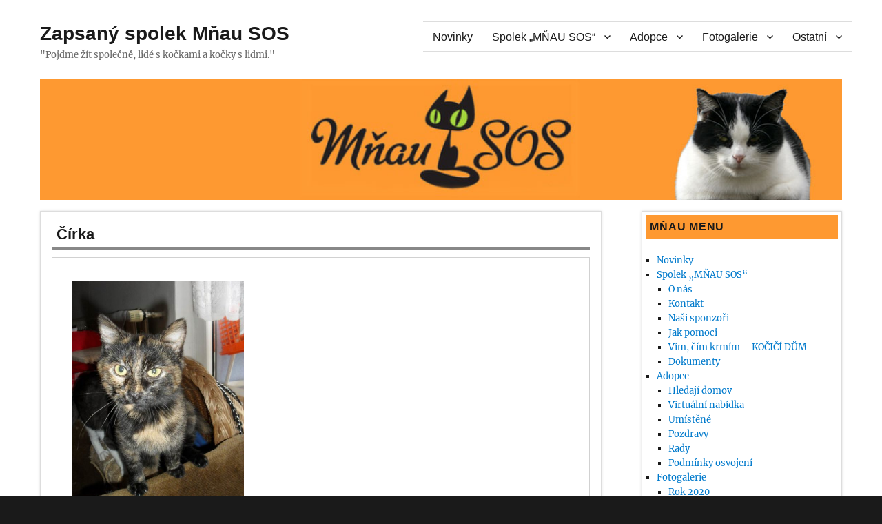

--- FILE ---
content_type: text/html; charset=UTF-8
request_url: https://mnausos.cz/page/16/
body_size: 13617
content:
<!DOCTYPE html>
<html lang="cs" class="no-js">
<head>
	<meta charset="UTF-8">
	<meta name="viewport" content="width=device-width, initial-scale=1.0">
	<link rel="profile" href="https://gmpg.org/xfn/11">
		<script>
(function(html){html.className = html.className.replace(/\bno-js\b/,'js')})(document.documentElement);
//# sourceURL=twentysixteen_javascript_detection
</script>
<title>Zapsaný spolek Mňau SOS &#8211; 16. stránka &#8211; &quot;Pojďme žít společně, lidé s kočkami a kočky s lidmi.&quot;</title>
<meta name='robots' content='max-image-preview:large' />
	<style>img:is([sizes="auto" i], [sizes^="auto," i]) { contain-intrinsic-size: 3000px 1500px }</style>
	<link rel="alternate" type="application/rss+xml" title="Zapsaný spolek Mňau SOS &raquo; RSS zdroj" href="https://mnausos.cz/feed/" />
<link rel="alternate" type="application/rss+xml" title="Zapsaný spolek Mňau SOS &raquo; RSS komentářů" href="https://mnausos.cz/comments/feed/" />
<script>
window._wpemojiSettings = {"baseUrl":"https:\/\/s.w.org\/images\/core\/emoji\/16.0.1\/72x72\/","ext":".png","svgUrl":"https:\/\/s.w.org\/images\/core\/emoji\/16.0.1\/svg\/","svgExt":".svg","source":{"concatemoji":"https:\/\/mnausos.cz\/wp-includes\/js\/wp-emoji-release.min.js?ver=6.8.3"}};
/*! This file is auto-generated */
!function(s,n){var o,i,e;function c(e){try{var t={supportTests:e,timestamp:(new Date).valueOf()};sessionStorage.setItem(o,JSON.stringify(t))}catch(e){}}function p(e,t,n){e.clearRect(0,0,e.canvas.width,e.canvas.height),e.fillText(t,0,0);var t=new Uint32Array(e.getImageData(0,0,e.canvas.width,e.canvas.height).data),a=(e.clearRect(0,0,e.canvas.width,e.canvas.height),e.fillText(n,0,0),new Uint32Array(e.getImageData(0,0,e.canvas.width,e.canvas.height).data));return t.every(function(e,t){return e===a[t]})}function u(e,t){e.clearRect(0,0,e.canvas.width,e.canvas.height),e.fillText(t,0,0);for(var n=e.getImageData(16,16,1,1),a=0;a<n.data.length;a++)if(0!==n.data[a])return!1;return!0}function f(e,t,n,a){switch(t){case"flag":return n(e,"\ud83c\udff3\ufe0f\u200d\u26a7\ufe0f","\ud83c\udff3\ufe0f\u200b\u26a7\ufe0f")?!1:!n(e,"\ud83c\udde8\ud83c\uddf6","\ud83c\udde8\u200b\ud83c\uddf6")&&!n(e,"\ud83c\udff4\udb40\udc67\udb40\udc62\udb40\udc65\udb40\udc6e\udb40\udc67\udb40\udc7f","\ud83c\udff4\u200b\udb40\udc67\u200b\udb40\udc62\u200b\udb40\udc65\u200b\udb40\udc6e\u200b\udb40\udc67\u200b\udb40\udc7f");case"emoji":return!a(e,"\ud83e\udedf")}return!1}function g(e,t,n,a){var r="undefined"!=typeof WorkerGlobalScope&&self instanceof WorkerGlobalScope?new OffscreenCanvas(300,150):s.createElement("canvas"),o=r.getContext("2d",{willReadFrequently:!0}),i=(o.textBaseline="top",o.font="600 32px Arial",{});return e.forEach(function(e){i[e]=t(o,e,n,a)}),i}function t(e){var t=s.createElement("script");t.src=e,t.defer=!0,s.head.appendChild(t)}"undefined"!=typeof Promise&&(o="wpEmojiSettingsSupports",i=["flag","emoji"],n.supports={everything:!0,everythingExceptFlag:!0},e=new Promise(function(e){s.addEventListener("DOMContentLoaded",e,{once:!0})}),new Promise(function(t){var n=function(){try{var e=JSON.parse(sessionStorage.getItem(o));if("object"==typeof e&&"number"==typeof e.timestamp&&(new Date).valueOf()<e.timestamp+604800&&"object"==typeof e.supportTests)return e.supportTests}catch(e){}return null}();if(!n){if("undefined"!=typeof Worker&&"undefined"!=typeof OffscreenCanvas&&"undefined"!=typeof URL&&URL.createObjectURL&&"undefined"!=typeof Blob)try{var e="postMessage("+g.toString()+"("+[JSON.stringify(i),f.toString(),p.toString(),u.toString()].join(",")+"));",a=new Blob([e],{type:"text/javascript"}),r=new Worker(URL.createObjectURL(a),{name:"wpTestEmojiSupports"});return void(r.onmessage=function(e){c(n=e.data),r.terminate(),t(n)})}catch(e){}c(n=g(i,f,p,u))}t(n)}).then(function(e){for(var t in e)n.supports[t]=e[t],n.supports.everything=n.supports.everything&&n.supports[t],"flag"!==t&&(n.supports.everythingExceptFlag=n.supports.everythingExceptFlag&&n.supports[t]);n.supports.everythingExceptFlag=n.supports.everythingExceptFlag&&!n.supports.flag,n.DOMReady=!1,n.readyCallback=function(){n.DOMReady=!0}}).then(function(){return e}).then(function(){var e;n.supports.everything||(n.readyCallback(),(e=n.source||{}).concatemoji?t(e.concatemoji):e.wpemoji&&e.twemoji&&(t(e.twemoji),t(e.wpemoji)))}))}((window,document),window._wpemojiSettings);
</script>
<style id='wp-emoji-styles-inline-css'>

	img.wp-smiley, img.emoji {
		display: inline !important;
		border: none !important;
		box-shadow: none !important;
		height: 1em !important;
		width: 1em !important;
		margin: 0 0.07em !important;
		vertical-align: -0.1em !important;
		background: none !important;
		padding: 0 !important;
	}
</style>
<link rel='stylesheet' id='wp-block-library-css' href='https://mnausos.cz/wp-includes/css/dist/block-library/style.min.css?ver=6.8.3' media='all' />
<style id='wp-block-library-theme-inline-css'>
.wp-block-audio :where(figcaption){color:#555;font-size:13px;text-align:center}.is-dark-theme .wp-block-audio :where(figcaption){color:#ffffffa6}.wp-block-audio{margin:0 0 1em}.wp-block-code{border:1px solid #ccc;border-radius:4px;font-family:Menlo,Consolas,monaco,monospace;padding:.8em 1em}.wp-block-embed :where(figcaption){color:#555;font-size:13px;text-align:center}.is-dark-theme .wp-block-embed :where(figcaption){color:#ffffffa6}.wp-block-embed{margin:0 0 1em}.blocks-gallery-caption{color:#555;font-size:13px;text-align:center}.is-dark-theme .blocks-gallery-caption{color:#ffffffa6}:root :where(.wp-block-image figcaption){color:#555;font-size:13px;text-align:center}.is-dark-theme :root :where(.wp-block-image figcaption){color:#ffffffa6}.wp-block-image{margin:0 0 1em}.wp-block-pullquote{border-bottom:4px solid;border-top:4px solid;color:currentColor;margin-bottom:1.75em}.wp-block-pullquote cite,.wp-block-pullquote footer,.wp-block-pullquote__citation{color:currentColor;font-size:.8125em;font-style:normal;text-transform:uppercase}.wp-block-quote{border-left:.25em solid;margin:0 0 1.75em;padding-left:1em}.wp-block-quote cite,.wp-block-quote footer{color:currentColor;font-size:.8125em;font-style:normal;position:relative}.wp-block-quote:where(.has-text-align-right){border-left:none;border-right:.25em solid;padding-left:0;padding-right:1em}.wp-block-quote:where(.has-text-align-center){border:none;padding-left:0}.wp-block-quote.is-large,.wp-block-quote.is-style-large,.wp-block-quote:where(.is-style-plain){border:none}.wp-block-search .wp-block-search__label{font-weight:700}.wp-block-search__button{border:1px solid #ccc;padding:.375em .625em}:where(.wp-block-group.has-background){padding:1.25em 2.375em}.wp-block-separator.has-css-opacity{opacity:.4}.wp-block-separator{border:none;border-bottom:2px solid;margin-left:auto;margin-right:auto}.wp-block-separator.has-alpha-channel-opacity{opacity:1}.wp-block-separator:not(.is-style-wide):not(.is-style-dots){width:100px}.wp-block-separator.has-background:not(.is-style-dots){border-bottom:none;height:1px}.wp-block-separator.has-background:not(.is-style-wide):not(.is-style-dots){height:2px}.wp-block-table{margin:0 0 1em}.wp-block-table td,.wp-block-table th{word-break:normal}.wp-block-table :where(figcaption){color:#555;font-size:13px;text-align:center}.is-dark-theme .wp-block-table :where(figcaption){color:#ffffffa6}.wp-block-video :where(figcaption){color:#555;font-size:13px;text-align:center}.is-dark-theme .wp-block-video :where(figcaption){color:#ffffffa6}.wp-block-video{margin:0 0 1em}:root :where(.wp-block-template-part.has-background){margin-bottom:0;margin-top:0;padding:1.25em 2.375em}
</style>
<style id='classic-theme-styles-inline-css'>
/*! This file is auto-generated */
.wp-block-button__link{color:#fff;background-color:#32373c;border-radius:9999px;box-shadow:none;text-decoration:none;padding:calc(.667em + 2px) calc(1.333em + 2px);font-size:1.125em}.wp-block-file__button{background:#32373c;color:#fff;text-decoration:none}
</style>
<style id='global-styles-inline-css'>
:root{--wp--preset--aspect-ratio--square: 1;--wp--preset--aspect-ratio--4-3: 4/3;--wp--preset--aspect-ratio--3-4: 3/4;--wp--preset--aspect-ratio--3-2: 3/2;--wp--preset--aspect-ratio--2-3: 2/3;--wp--preset--aspect-ratio--16-9: 16/9;--wp--preset--aspect-ratio--9-16: 9/16;--wp--preset--color--black: #000000;--wp--preset--color--cyan-bluish-gray: #abb8c3;--wp--preset--color--white: #fff;--wp--preset--color--pale-pink: #f78da7;--wp--preset--color--vivid-red: #cf2e2e;--wp--preset--color--luminous-vivid-orange: #ff6900;--wp--preset--color--luminous-vivid-amber: #fcb900;--wp--preset--color--light-green-cyan: #7bdcb5;--wp--preset--color--vivid-green-cyan: #00d084;--wp--preset--color--pale-cyan-blue: #8ed1fc;--wp--preset--color--vivid-cyan-blue: #0693e3;--wp--preset--color--vivid-purple: #9b51e0;--wp--preset--color--dark-gray: #1a1a1a;--wp--preset--color--medium-gray: #686868;--wp--preset--color--light-gray: #e5e5e5;--wp--preset--color--blue-gray: #4d545c;--wp--preset--color--bright-blue: #007acc;--wp--preset--color--light-blue: #9adffd;--wp--preset--color--dark-brown: #402b30;--wp--preset--color--medium-brown: #774e24;--wp--preset--color--dark-red: #640c1f;--wp--preset--color--bright-red: #ff675f;--wp--preset--color--yellow: #ffef8e;--wp--preset--gradient--vivid-cyan-blue-to-vivid-purple: linear-gradient(135deg,rgba(6,147,227,1) 0%,rgb(155,81,224) 100%);--wp--preset--gradient--light-green-cyan-to-vivid-green-cyan: linear-gradient(135deg,rgb(122,220,180) 0%,rgb(0,208,130) 100%);--wp--preset--gradient--luminous-vivid-amber-to-luminous-vivid-orange: linear-gradient(135deg,rgba(252,185,0,1) 0%,rgba(255,105,0,1) 100%);--wp--preset--gradient--luminous-vivid-orange-to-vivid-red: linear-gradient(135deg,rgba(255,105,0,1) 0%,rgb(207,46,46) 100%);--wp--preset--gradient--very-light-gray-to-cyan-bluish-gray: linear-gradient(135deg,rgb(238,238,238) 0%,rgb(169,184,195) 100%);--wp--preset--gradient--cool-to-warm-spectrum: linear-gradient(135deg,rgb(74,234,220) 0%,rgb(151,120,209) 20%,rgb(207,42,186) 40%,rgb(238,44,130) 60%,rgb(251,105,98) 80%,rgb(254,248,76) 100%);--wp--preset--gradient--blush-light-purple: linear-gradient(135deg,rgb(255,206,236) 0%,rgb(152,150,240) 100%);--wp--preset--gradient--blush-bordeaux: linear-gradient(135deg,rgb(254,205,165) 0%,rgb(254,45,45) 50%,rgb(107,0,62) 100%);--wp--preset--gradient--luminous-dusk: linear-gradient(135deg,rgb(255,203,112) 0%,rgb(199,81,192) 50%,rgb(65,88,208) 100%);--wp--preset--gradient--pale-ocean: linear-gradient(135deg,rgb(255,245,203) 0%,rgb(182,227,212) 50%,rgb(51,167,181) 100%);--wp--preset--gradient--electric-grass: linear-gradient(135deg,rgb(202,248,128) 0%,rgb(113,206,126) 100%);--wp--preset--gradient--midnight: linear-gradient(135deg,rgb(2,3,129) 0%,rgb(40,116,252) 100%);--wp--preset--font-size--small: 13px;--wp--preset--font-size--medium: 20px;--wp--preset--font-size--large: 36px;--wp--preset--font-size--x-large: 42px;--wp--preset--spacing--20: 0.44rem;--wp--preset--spacing--30: 0.67rem;--wp--preset--spacing--40: 1rem;--wp--preset--spacing--50: 1.5rem;--wp--preset--spacing--60: 2.25rem;--wp--preset--spacing--70: 3.38rem;--wp--preset--spacing--80: 5.06rem;--wp--preset--shadow--natural: 6px 6px 9px rgba(0, 0, 0, 0.2);--wp--preset--shadow--deep: 12px 12px 50px rgba(0, 0, 0, 0.4);--wp--preset--shadow--sharp: 6px 6px 0px rgba(0, 0, 0, 0.2);--wp--preset--shadow--outlined: 6px 6px 0px -3px rgba(255, 255, 255, 1), 6px 6px rgba(0, 0, 0, 1);--wp--preset--shadow--crisp: 6px 6px 0px rgba(0, 0, 0, 1);}:where(.is-layout-flex){gap: 0.5em;}:where(.is-layout-grid){gap: 0.5em;}body .is-layout-flex{display: flex;}.is-layout-flex{flex-wrap: wrap;align-items: center;}.is-layout-flex > :is(*, div){margin: 0;}body .is-layout-grid{display: grid;}.is-layout-grid > :is(*, div){margin: 0;}:where(.wp-block-columns.is-layout-flex){gap: 2em;}:where(.wp-block-columns.is-layout-grid){gap: 2em;}:where(.wp-block-post-template.is-layout-flex){gap: 1.25em;}:where(.wp-block-post-template.is-layout-grid){gap: 1.25em;}.has-black-color{color: var(--wp--preset--color--black) !important;}.has-cyan-bluish-gray-color{color: var(--wp--preset--color--cyan-bluish-gray) !important;}.has-white-color{color: var(--wp--preset--color--white) !important;}.has-pale-pink-color{color: var(--wp--preset--color--pale-pink) !important;}.has-vivid-red-color{color: var(--wp--preset--color--vivid-red) !important;}.has-luminous-vivid-orange-color{color: var(--wp--preset--color--luminous-vivid-orange) !important;}.has-luminous-vivid-amber-color{color: var(--wp--preset--color--luminous-vivid-amber) !important;}.has-light-green-cyan-color{color: var(--wp--preset--color--light-green-cyan) !important;}.has-vivid-green-cyan-color{color: var(--wp--preset--color--vivid-green-cyan) !important;}.has-pale-cyan-blue-color{color: var(--wp--preset--color--pale-cyan-blue) !important;}.has-vivid-cyan-blue-color{color: var(--wp--preset--color--vivid-cyan-blue) !important;}.has-vivid-purple-color{color: var(--wp--preset--color--vivid-purple) !important;}.has-black-background-color{background-color: var(--wp--preset--color--black) !important;}.has-cyan-bluish-gray-background-color{background-color: var(--wp--preset--color--cyan-bluish-gray) !important;}.has-white-background-color{background-color: var(--wp--preset--color--white) !important;}.has-pale-pink-background-color{background-color: var(--wp--preset--color--pale-pink) !important;}.has-vivid-red-background-color{background-color: var(--wp--preset--color--vivid-red) !important;}.has-luminous-vivid-orange-background-color{background-color: var(--wp--preset--color--luminous-vivid-orange) !important;}.has-luminous-vivid-amber-background-color{background-color: var(--wp--preset--color--luminous-vivid-amber) !important;}.has-light-green-cyan-background-color{background-color: var(--wp--preset--color--light-green-cyan) !important;}.has-vivid-green-cyan-background-color{background-color: var(--wp--preset--color--vivid-green-cyan) !important;}.has-pale-cyan-blue-background-color{background-color: var(--wp--preset--color--pale-cyan-blue) !important;}.has-vivid-cyan-blue-background-color{background-color: var(--wp--preset--color--vivid-cyan-blue) !important;}.has-vivid-purple-background-color{background-color: var(--wp--preset--color--vivid-purple) !important;}.has-black-border-color{border-color: var(--wp--preset--color--black) !important;}.has-cyan-bluish-gray-border-color{border-color: var(--wp--preset--color--cyan-bluish-gray) !important;}.has-white-border-color{border-color: var(--wp--preset--color--white) !important;}.has-pale-pink-border-color{border-color: var(--wp--preset--color--pale-pink) !important;}.has-vivid-red-border-color{border-color: var(--wp--preset--color--vivid-red) !important;}.has-luminous-vivid-orange-border-color{border-color: var(--wp--preset--color--luminous-vivid-orange) !important;}.has-luminous-vivid-amber-border-color{border-color: var(--wp--preset--color--luminous-vivid-amber) !important;}.has-light-green-cyan-border-color{border-color: var(--wp--preset--color--light-green-cyan) !important;}.has-vivid-green-cyan-border-color{border-color: var(--wp--preset--color--vivid-green-cyan) !important;}.has-pale-cyan-blue-border-color{border-color: var(--wp--preset--color--pale-cyan-blue) !important;}.has-vivid-cyan-blue-border-color{border-color: var(--wp--preset--color--vivid-cyan-blue) !important;}.has-vivid-purple-border-color{border-color: var(--wp--preset--color--vivid-purple) !important;}.has-vivid-cyan-blue-to-vivid-purple-gradient-background{background: var(--wp--preset--gradient--vivid-cyan-blue-to-vivid-purple) !important;}.has-light-green-cyan-to-vivid-green-cyan-gradient-background{background: var(--wp--preset--gradient--light-green-cyan-to-vivid-green-cyan) !important;}.has-luminous-vivid-amber-to-luminous-vivid-orange-gradient-background{background: var(--wp--preset--gradient--luminous-vivid-amber-to-luminous-vivid-orange) !important;}.has-luminous-vivid-orange-to-vivid-red-gradient-background{background: var(--wp--preset--gradient--luminous-vivid-orange-to-vivid-red) !important;}.has-very-light-gray-to-cyan-bluish-gray-gradient-background{background: var(--wp--preset--gradient--very-light-gray-to-cyan-bluish-gray) !important;}.has-cool-to-warm-spectrum-gradient-background{background: var(--wp--preset--gradient--cool-to-warm-spectrum) !important;}.has-blush-light-purple-gradient-background{background: var(--wp--preset--gradient--blush-light-purple) !important;}.has-blush-bordeaux-gradient-background{background: var(--wp--preset--gradient--blush-bordeaux) !important;}.has-luminous-dusk-gradient-background{background: var(--wp--preset--gradient--luminous-dusk) !important;}.has-pale-ocean-gradient-background{background: var(--wp--preset--gradient--pale-ocean) !important;}.has-electric-grass-gradient-background{background: var(--wp--preset--gradient--electric-grass) !important;}.has-midnight-gradient-background{background: var(--wp--preset--gradient--midnight) !important;}.has-small-font-size{font-size: var(--wp--preset--font-size--small) !important;}.has-medium-font-size{font-size: var(--wp--preset--font-size--medium) !important;}.has-large-font-size{font-size: var(--wp--preset--font-size--large) !important;}.has-x-large-font-size{font-size: var(--wp--preset--font-size--x-large) !important;}
:where(.wp-block-post-template.is-layout-flex){gap: 1.25em;}:where(.wp-block-post-template.is-layout-grid){gap: 1.25em;}
:where(.wp-block-columns.is-layout-flex){gap: 2em;}:where(.wp-block-columns.is-layout-grid){gap: 2em;}
:root :where(.wp-block-pullquote){font-size: 1.5em;line-height: 1.6;}
</style>
<link rel='stylesheet' id='responsive-lightbox-prettyphoto-css' href='https://mnausos.cz/wp-content/plugins/responsive-lightbox/assets/prettyphoto/prettyPhoto.min.css?ver=3.1.6' media='all' />
<link rel='stylesheet' id='twentysixteen-fonts-css' href='https://mnausos.cz/wp-content/themes/twentysixteen/fonts/merriweather-plus-inconsolata.css?ver=20230328' media='all' />
<link rel='stylesheet' id='genericons-css' href='https://mnausos.cz/wp-content/themes/twentysixteen/genericons/genericons.css?ver=20251101' media='all' />
<link rel='stylesheet' id='twentysixteen-style-css' href='https://mnausos.cz/wp-content/themes/twentysixteen/style.css?ver=20251202' media='all' />
<link rel='stylesheet' id='twentysixteen-block-style-css' href='https://mnausos.cz/wp-content/themes/twentysixteen/css/blocks.css?ver=20240817' media='all' />
<script src="https://mnausos.cz/wp-includes/js/jquery/jquery.min.js?ver=3.7.1" id="jquery-core-js"></script>
<script src="https://mnausos.cz/wp-includes/js/jquery/jquery-migrate.min.js?ver=3.4.1" id="jquery-migrate-js"></script>
<script src="https://mnausos.cz/wp-content/plugins/responsive-lightbox/assets/prettyphoto/jquery.prettyPhoto.min.js?ver=3.1.6" id="responsive-lightbox-prettyphoto-js"></script>
<script src="https://mnausos.cz/wp-includes/js/underscore.min.js?ver=1.13.7" id="underscore-js"></script>
<script src="https://mnausos.cz/wp-content/plugins/responsive-lightbox/assets/infinitescroll/infinite-scroll.pkgd.min.js?ver=4.0.1" id="responsive-lightbox-infinite-scroll-js"></script>
<script id="responsive-lightbox-js-before">
var rlArgs = {"script":"prettyphoto","selector":"lightbox","customEvents":"","activeGalleries":true,"animationSpeed":"normal","slideshow":true,"slideshowDelay":5000,"slideshowAutoplay":false,"opacity":"0.75","showTitle":true,"allowResize":true,"allowExpand":true,"width":1080,"height":720,"separator":"\/","theme":"pp_default","horizontalPadding":20,"hideFlash":false,"wmode":"opaque","videoAutoplay":false,"modal":false,"deeplinking":false,"overlayGallery":true,"keyboardShortcuts":true,"social":false,"woocommerce_gallery":false,"ajaxurl":"https:\/\/mnausos.cz\/wp-admin\/admin-ajax.php","nonce":"4b1d301212","preview":false,"postId":326,"scriptExtension":false};
</script>
<script src="https://mnausos.cz/wp-content/plugins/responsive-lightbox/js/front.js?ver=2.5.4" id="responsive-lightbox-js"></script>
<script id="twentysixteen-script-js-extra">
var screenReaderText = {"expand":"Zobrazit pod\u0159azen\u00e9 polo\u017eky","collapse":"Skr\u00fdt pod\u0159azen\u00e9 polo\u017eky"};
</script>
<script src="https://mnausos.cz/wp-content/themes/twentysixteen/js/functions.js?ver=20230629" id="twentysixteen-script-js" defer data-wp-strategy="defer"></script>
<link rel="https://api.w.org/" href="https://mnausos.cz/wp-json/" /><link rel="EditURI" type="application/rsd+xml" title="RSD" href="https://mnausos.cz/xmlrpc.php?rsd" />
<meta name="generator" content="WordPress 6.8.3" />
<!-- Analytics by WP Statistics - https://wp-statistics.com -->
		<style id="wp-custom-css">
			/*
Zde můžete přidat své vlastní CSS.

Pro více informací klikněte výše
na ikonu nápovědy.
*/

body:before,
body:after 
{
  height: 0px !important;
}

blockquote 
{
margin-bottom: 0.5em;
padding-left: 1.4736842105em;
padding-right: 0.4em;
border-left: none;
border-right: 3px dashed #eee;
}

.site 
{
margin: 0;
background-color: #eee;
}

.site-inner 
{
background-color: #fff;
}

.site-header 
{
padding-top: 0.2em;
padding-bottom: 0.2em;
}

.site-content article 
{ 
margin-bottom: 0.4em;
}

.header-image 
{
margin-top: 0;
margin-bottom: 0.8em;
}

.main-navigation 
{
border-bottom: 1px solid #ddd;
border-top: 1px solid #ddd;
}

.type-post, .type-page, .type-attachment  
{
margin: 0 0 1em 0;
padding: 1em 1em 1em 1em;
box-shadow: 0 0 4px #ddd;
border: 1px solid #ddd;
background: #fff;
}

.type-page ul
{
list-style: square inside;
}

.page-header 
{
background: #fff;
padding: 0.4em;
margin-bottom: 0.8em; 
box-shadow: 0 0 4px #ddd;
border: 1px solid #ddd;
}

.page-title, .entry-title 
{
font-family: Montserrat, "Helvetica Neue", sans-serif;
font-size: 28px;
font-size: 1.50rem;
font-weight: 700;
line-height: 1.0em;
-ms-word-wrap: break-word;
word-wrap: break-word;
padding: .3em;
border-bottom: 4px solid #888;
}

.page-title 
{
font-size: 2.0em;
border: 0;
background-color: #eee;
}

.entry-title 
{
margin-bottom: 0.5em;
}

body:not(.search-results) article:not(.type-page) .entry-footer 
{
float: none;
width: auto;
-ms-word-wrap: break-word;
padding: 0.3em 0 0.3em;
background-color: #ddd;
}

body:not(.search-results) article:not(.type-page) .entry-content 
{
float: none;
width: auto;
margin-bottom: 0.5em;
}

.entry-title 
{
font-size: 1.4em;
}

.widget 
{
margin-bottom: 1.0em;
box-shadow: 0 0 4px #ddd;
border: 1px solid #ddd;
padding: 0.4em;
background: #fff;
-ms-word-wrap: break-word;
word-wrap: break-word;
}

.widget ul
{
list-style: square;
}

.widget-title 
{
font-family: Montserrat, "Helvetica Neue", sans-serif;
font-size: 16px;
font-size: 1rem;
padding: 0.4em;
letter-spacing: 0.046875em;
line-height: 1.3125;
margin: 0;
text-transform: uppercase;
background-color: #fe9931;
}

.widget_recent_entries
{
padding-bottom: 1em;
}

.widget_countperday_widget
{
padding-bottom: 1em;
}

.single .byline,
.full-size-link,
body:not(.search-results).group-blog .byline,
body:not(.search-results) .entry-format,
body:not(.search-results) .cat-links,
body:not(.search-results) .tags-links,
body:not(.search-results) article:not(.sticky) .posted-on,
body:not(.search-results) article:not(.type-page) .comments-link,
body:not(.search-results) article:not(.type-page) .entry-footer .edit-link 
{
display: inline-block;
margin-right: 0.4em;
margin-bottom: 0;
margin-left: 0.4em;
text-decoration: underline;
}

body:not(.search-results) article:not(.type-page) .entry-footer .avatar 
{
display: none;
height: auto;
margin: 0 0 0;
width: 49px;
}

body:not(.search-results) article:not(.type-page) .entry-footer > span:not(:first-child):before 
{
display: none;
}

.img_as_paper_1
{
box-shadow: 4px 4px 8px #aaa; 
border: 1px solid #aaa;
}

.transparent_table
{
border: none; 
margin-bottom: 0;
}

.transparent_table td
{
border: none;
}

.address_table
{
width: 560px;
box-shadow: 4px 4px 8px #aaa; 
border: 1px solid #aaa;
margin-left: auto;
margin-right: auto;
margin-bottom: 0.5em;
}
.address_table__caption_row
{
text-align: center;
background: #ddd;
}
.address_table__odd_row
{
background: #fff;
}
.address_table__even_row
{
background: #eee;
}
.address_table td
{
margin: 0px;
padding: 0 2px 0 2px;
}

.cat_placing
{
font-size: 1.2em;
font-weight: bold;
text-decoration: underline;
}		</style>
		</head>

<body class="home blog paged wp-embed-responsive paged-16 wp-theme-twentysixteen hfeed">
<div id="page" class="site">
	<div class="site-inner">
		<a class="skip-link screen-reader-text" href="#content">
			Přejít k obsahu webu		</a>

		<header id="masthead" class="site-header">
			<div class="site-header-main">
				<div class="site-branding">
											<h1 class="site-title"><a href="https://mnausos.cz/" rel="home" >Zapsaný spolek Mňau SOS</a></h1>
											<p class="site-description">&quot;Pojďme žít společně, lidé s kočkami a kočky s lidmi.&quot;</p>
									</div><!-- .site-branding -->

									<button id="menu-toggle" class="menu-toggle">Menu</button>

					<div id="site-header-menu" class="site-header-menu">
													<nav id="site-navigation" class="main-navigation" aria-label="Hlavní menu">
								<div class="menu-hlavni-menu-container"><ul id="menu-hlavni-menu" class="primary-menu"><li id="menu-item-984" class="menu-item menu-item-type-taxonomy menu-item-object-category menu-item-984"><a href="https://mnausos.cz/category/novinky/">Novinky</a></li>
<li id="menu-item-1014" class="menu-item menu-item-type-custom menu-item-object-custom menu-item-has-children menu-item-1014"><a href="http://mnausos.cz/vitejte/">Spolek „MŇAU SOS“</a>
<ul class="sub-menu">
	<li id="menu-item-989" class="menu-item menu-item-type-post_type menu-item-object-page menu-item-989"><a href="https://mnausos.cz/vitejte/">O nás</a></li>
	<li id="menu-item-923" class="menu-item menu-item-type-post_type menu-item-object-page menu-item-923"><a href="https://mnausos.cz/kontakt/">Kontakt</a></li>
	<li id="menu-item-1493" class="menu-item menu-item-type-post_type menu-item-object-page menu-item-1493"><a href="https://mnausos.cz/nasi-sponzori/">Naši sponzoři</a></li>
	<li id="menu-item-2279" class="menu-item menu-item-type-post_type menu-item-object-page menu-item-2279"><a href="https://mnausos.cz/jak-pomoci/">Jak pomoci</a></li>
	<li id="menu-item-2226" class="menu-item menu-item-type-custom menu-item-object-custom menu-item-2226"><a href="http://mnausos.cz/vim_cim_krmim-kocici_dum">Vím, čím krmím &#8211; KOČIČÍ DŮM</a></li>
	<li id="menu-item-2192" class="menu-item menu-item-type-taxonomy menu-item-object-category menu-item-2192"><a href="https://mnausos.cz/category/dokumenty/">Dokumenty</a></li>
</ul>
</li>
<li id="menu-item-990" class="menu-item menu-item-type-custom menu-item-object-custom menu-item-has-children menu-item-990"><a href="http://mnausos.cz/category/hledaji-domov/">Adopce</a>
<ul class="sub-menu">
	<li id="menu-item-991" class="menu-item menu-item-type-taxonomy menu-item-object-category menu-item-991"><a href="https://mnausos.cz/category/hledaji-domov/">Hledají domov</a></li>
	<li id="menu-item-992" class="menu-item menu-item-type-taxonomy menu-item-object-category menu-item-992"><a href="https://mnausos.cz/category/virtualni-nabidka/">Virtuální nabídka</a></li>
	<li id="menu-item-993" class="menu-item menu-item-type-taxonomy menu-item-object-category menu-item-993"><a href="https://mnausos.cz/category/umistene/">Umístěné</a></li>
	<li id="menu-item-1025" class="menu-item menu-item-type-taxonomy menu-item-object-category menu-item-1025"><a href="https://mnausos.cz/category/pozdravy/">Pozdravy</a></li>
	<li id="menu-item-1283" class="menu-item menu-item-type-taxonomy menu-item-object-category menu-item-1283"><a href="https://mnausos.cz/category/rady/">Rady</a></li>
	<li id="menu-item-2306" class="menu-item menu-item-type-post_type menu-item-object-page menu-item-2306"><a href="https://mnausos.cz/podminky-osvojeni/">Podmínky osvojení</a></li>
</ul>
</li>
<li id="menu-item-979" class="menu-item menu-item-type-custom menu-item-object-custom menu-item-has-children menu-item-979"><a href="http://mnausos.cz/fotogalerie/rok-2018/">Fotogalerie</a>
<ul class="sub-menu">
	<li id="menu-item-3420" class="menu-item menu-item-type-post_type menu-item-object-page menu-item-3420"><a href="https://mnausos.cz/fotogalerie/rok-2019/">Rok 2019</a></li>
	<li id="menu-item-922" class="menu-item menu-item-type-post_type menu-item-object-page menu-item-922"><a href="https://mnausos.cz/fotogalerie/rok-2018/">Rok 2018</a></li>
	<li id="menu-item-921" class="menu-item menu-item-type-post_type menu-item-object-page menu-item-921"><a href="https://mnausos.cz/fotogalerie/archiv/">Archiv</a></li>
</ul>
</li>
<li id="menu-item-1018" class="menu-item menu-item-type-custom menu-item-object-custom menu-item-has-children menu-item-1018"><a href="http://mnausos.cz/eva-brown-malovani-obrazu/">Ostatní</a>
<ul class="sub-menu">
	<li id="menu-item-1474" class="menu-item menu-item-type-taxonomy menu-item-object-category menu-item-1474"><a href="https://mnausos.cz/category/kocici-vypraveni/">Kočičí vyprávění</a></li>
	<li id="menu-item-1555" class="menu-item menu-item-type-post_type menu-item-object-page menu-item-1555"><a href="https://mnausos.cz/zajimave-odkazy/">Zajímavé odkazy</a></li>
	<li id="menu-item-1879" class="menu-item menu-item-type-post_type menu-item-object-page menu-item-1879"><a href="https://mnausos.cz/eva-kaskova-malovani-obrazu/">Eva Brown – malování obrazů</a></li>
</ul>
</li>
</ul></div>							</nav><!-- .main-navigation -->
						
													<nav id="social-navigation" class="social-navigation" aria-label="Menu pro sociální sítě">
								<div class="menu-socialni-site-container"><ul id="menu-socialni-site" class="social-links-menu"><li id="menu-item-3129" class="menu-item menu-item-type-custom menu-item-object-custom menu-item-3129"><a href="https://www.facebook.com/MnauSOSChocen"><span class="screen-reader-text">facebook</span></a></li>
</ul></div>							</nav><!-- .social-navigation -->
											</div><!-- .site-header-menu -->
							</div><!-- .site-header-main -->

											<div class="header-image">
					<a href="https://mnausos.cz/" rel="home" >
						<img src="https://mnausos.cz/wp-content/uploads/logo_1200_180.jpg" width="1200" height="180" alt="Zapsaný spolek Mňau SOS" sizes="(max-width: 709px) 85vw, (max-width: 909px) 81vw, (max-width: 1362px) 88vw, 1200px" srcset="https://mnausos.cz/wp-content/uploads/logo_1200_180.jpg 1200w, https://mnausos.cz/wp-content/uploads/logo_1200_180-640x96.jpg 640w, https://mnausos.cz/wp-content/uploads/logo_1200_180-768x115.jpg 768w, https://mnausos.cz/wp-content/uploads/logo_1200_180-1024x154.jpg 1024w" decoding="async" fetchpriority="high" />					</a>
				</div><!-- .header-image -->
					</header><!-- .site-header -->

		<div id="content" class="site-content">

	<div id="primary" class="content-area">
		<main id="main" class="site-main">

		
			
			
<article id="post-326" class="post-326 post type-post status-publish format-standard hentry category-umistene">
	<header class="entry-header">
		
		<h2 class="entry-title"><a href="https://mnausos.cz/cirka/" rel="bookmark">Čírka</a></h2>	</header><!-- .entry-header -->

	
	
	<div class="entry-content">
		<pre><img decoding="async" class="alignleft  wp-image-327" src="http://mnausos.cz/wp-content/uploads/cirka.jpg" alt="cirka" width="250" height="333" srcset="https://mnausos.cz/wp-content/uploads/cirka.jpg 600w, https://mnausos.cz/wp-content/uploads/cirka-480x640.jpg 480w" sizes="(max-width: 250px) 85vw, 250px" /></pre>
	</div><!-- .entry-content -->

	<footer class="entry-footer">
		<span class="byline"><img alt='' src='https://secure.gravatar.com/avatar/45132aef5b66087226d9b95f98d4ee96f9012ba967070ab28f2f715116d63b3e?s=49&#038;d=mm&#038;r=g' srcset='https://secure.gravatar.com/avatar/45132aef5b66087226d9b95f98d4ee96f9012ba967070ab28f2f715116d63b3e?s=98&#038;d=mm&#038;r=g 2x' class='avatar avatar-49 photo' height='49' width='49' decoding='async'/><span class="screen-reader-text">Autor: </span><span class="author vcard"><a class="url fn n" href="https://mnausos.cz/author/jata/">Jarmila Tauberová</a></span></span><span class="posted-on"><span class="screen-reader-text">Publikováno: </span><a href="https://mnausos.cz/cirka/" rel="bookmark"><time class="entry-date published updated" datetime="2016-11-19T19:17:12+01:00">19.11.2016</time></a></span><span class="cat-links"><span class="screen-reader-text">Rubriky: </span><a href="https://mnausos.cz/category/umistene/" rel="category tag">Umístěné</a></span>			</footer><!-- .entry-footer -->
</article><!-- #post-326 -->

<article id="post-323" class="post-323 post type-post status-publish format-standard hentry category-umistene">
	<header class="entry-header">
		
		<h2 class="entry-title"><a href="https://mnausos.cz/buchticka/" rel="bookmark">Buchtička</a></h2>	</header><!-- .entry-header -->

	
	
	<div class="entry-content">
		<pre><img loading="lazy" decoding="async" class="alignleft  wp-image-324" src="http://mnausos.cz/wp-content/uploads/buchticka.jpg" alt="buchticka" width="250" height="333" srcset="https://mnausos.cz/wp-content/uploads/buchticka.jpg 600w, https://mnausos.cz/wp-content/uploads/buchticka-480x640.jpg 480w" sizes="auto, (max-width: 250px) 85vw, 250px" /></pre>
	</div><!-- .entry-content -->

	<footer class="entry-footer">
		<span class="byline"><img alt='' src='https://secure.gravatar.com/avatar/45132aef5b66087226d9b95f98d4ee96f9012ba967070ab28f2f715116d63b3e?s=49&#038;d=mm&#038;r=g' srcset='https://secure.gravatar.com/avatar/45132aef5b66087226d9b95f98d4ee96f9012ba967070ab28f2f715116d63b3e?s=98&#038;d=mm&#038;r=g 2x' class='avatar avatar-49 photo' height='49' width='49' loading='lazy' decoding='async'/><span class="screen-reader-text">Autor: </span><span class="author vcard"><a class="url fn n" href="https://mnausos.cz/author/jata/">Jarmila Tauberová</a></span></span><span class="posted-on"><span class="screen-reader-text">Publikováno: </span><a href="https://mnausos.cz/buchticka/" rel="bookmark"><time class="entry-date published updated" datetime="2016-11-19T19:15:50+01:00">19.11.2016</time></a></span><span class="cat-links"><span class="screen-reader-text">Rubriky: </span><a href="https://mnausos.cz/category/umistene/" rel="category tag">Umístěné</a></span>			</footer><!-- .entry-footer -->
</article><!-- #post-323 -->

<article id="post-320" class="post-320 post type-post status-publish format-standard hentry category-umistene">
	<header class="entry-header">
		
		<h2 class="entry-title"><a href="https://mnausos.cz/anicka/" rel="bookmark">Anička</a></h2>	</header><!-- .entry-header -->

	
	
	<div class="entry-content">
		<pre><img loading="lazy" decoding="async" class="alignleft  wp-image-321" src="http://mnausos.cz/wp-content/uploads/anicka2.jpg" alt="anicka2" width="334" height="250" srcset="https://mnausos.cz/wp-content/uploads/anicka2.jpg 800w, https://mnausos.cz/wp-content/uploads/anicka2-640x480.jpg 640w, https://mnausos.cz/wp-content/uploads/anicka2-768x576.jpg 768w" sizes="auto, (max-width: 334px) 85vw, 334px" /></pre>
	</div><!-- .entry-content -->

	<footer class="entry-footer">
		<span class="byline"><img alt='' src='https://secure.gravatar.com/avatar/45132aef5b66087226d9b95f98d4ee96f9012ba967070ab28f2f715116d63b3e?s=49&#038;d=mm&#038;r=g' srcset='https://secure.gravatar.com/avatar/45132aef5b66087226d9b95f98d4ee96f9012ba967070ab28f2f715116d63b3e?s=98&#038;d=mm&#038;r=g 2x' class='avatar avatar-49 photo' height='49' width='49' loading='lazy' decoding='async'/><span class="screen-reader-text">Autor: </span><span class="author vcard"><a class="url fn n" href="https://mnausos.cz/author/jata/">Jarmila Tauberová</a></span></span><span class="posted-on"><span class="screen-reader-text">Publikováno: </span><a href="https://mnausos.cz/anicka/" rel="bookmark"><time class="entry-date published updated" datetime="2016-11-19T19:14:18+01:00">19.11.2016</time></a></span><span class="cat-links"><span class="screen-reader-text">Rubriky: </span><a href="https://mnausos.cz/category/umistene/" rel="category tag">Umístěné</a></span>			</footer><!-- .entry-footer -->
</article><!-- #post-320 -->

<article id="post-317" class="post-317 post type-post status-publish format-standard hentry category-umistene">
	<header class="entry-header">
		
		<h2 class="entry-title"><a href="https://mnausos.cz/andy/" rel="bookmark">Andy</a></h2>	</header><!-- .entry-header -->

	
	
	<div class="entry-content">
		<pre><img loading="lazy" decoding="async" class="alignleft  wp-image-318" src="http://mnausos.cz/wp-content/uploads/andy.jpg" alt="andy" width="250" height="334" srcset="https://mnausos.cz/wp-content/uploads/andy.jpg 600w, https://mnausos.cz/wp-content/uploads/andy-480x640.jpg 480w" sizes="auto, (max-width: 250px) 85vw, 250px" /></pre>
	</div><!-- .entry-content -->

	<footer class="entry-footer">
		<span class="byline"><img alt='' src='https://secure.gravatar.com/avatar/45132aef5b66087226d9b95f98d4ee96f9012ba967070ab28f2f715116d63b3e?s=49&#038;d=mm&#038;r=g' srcset='https://secure.gravatar.com/avatar/45132aef5b66087226d9b95f98d4ee96f9012ba967070ab28f2f715116d63b3e?s=98&#038;d=mm&#038;r=g 2x' class='avatar avatar-49 photo' height='49' width='49' loading='lazy' decoding='async'/><span class="screen-reader-text">Autor: </span><span class="author vcard"><a class="url fn n" href="https://mnausos.cz/author/jata/">Jarmila Tauberová</a></span></span><span class="posted-on"><span class="screen-reader-text">Publikováno: </span><a href="https://mnausos.cz/andy/" rel="bookmark"><time class="entry-date published updated" datetime="2016-11-19T19:12:57+01:00">19.11.2016</time></a></span><span class="cat-links"><span class="screen-reader-text">Rubriky: </span><a href="https://mnausos.cz/category/umistene/" rel="category tag">Umístěné</a></span>			</footer><!-- .entry-footer -->
</article><!-- #post-317 -->

<article id="post-314" class="post-314 post type-post status-publish format-standard hentry category-umistene">
	<header class="entry-header">
		
		<h2 class="entry-title"><a href="https://mnausos.cz/peta/" rel="bookmark">Péťa</a></h2>	</header><!-- .entry-header -->

	
	
	<div class="entry-content">
		<pre><img loading="lazy" decoding="async" class="alignleft  wp-image-315" src="http://mnausos.cz/wp-content/uploads/peta2.jpg" alt="peta2" width="250" height="340" srcset="https://mnausos.cz/wp-content/uploads/peta2.jpg 588w, https://mnausos.cz/wp-content/uploads/peta2-470x640.jpg 470w" sizes="auto, (max-width: 250px) 85vw, 250px" /></pre>
	</div><!-- .entry-content -->

	<footer class="entry-footer">
		<span class="byline"><img alt='' src='https://secure.gravatar.com/avatar/45132aef5b66087226d9b95f98d4ee96f9012ba967070ab28f2f715116d63b3e?s=49&#038;d=mm&#038;r=g' srcset='https://secure.gravatar.com/avatar/45132aef5b66087226d9b95f98d4ee96f9012ba967070ab28f2f715116d63b3e?s=98&#038;d=mm&#038;r=g 2x' class='avatar avatar-49 photo' height='49' width='49' loading='lazy' decoding='async'/><span class="screen-reader-text">Autor: </span><span class="author vcard"><a class="url fn n" href="https://mnausos.cz/author/jata/">Jarmila Tauberová</a></span></span><span class="posted-on"><span class="screen-reader-text">Publikováno: </span><a href="https://mnausos.cz/peta/" rel="bookmark"><time class="entry-date published updated" datetime="2016-11-19T18:49:43+01:00">19.11.2016</time></a></span><span class="cat-links"><span class="screen-reader-text">Rubriky: </span><a href="https://mnausos.cz/category/umistene/" rel="category tag">Umístěné</a></span>			</footer><!-- .entry-footer -->
</article><!-- #post-314 -->

<article id="post-311" class="post-311 post type-post status-publish format-standard hentry category-umistene">
	<header class="entry-header">
		
		<h2 class="entry-title"><a href="https://mnausos.cz/stelinka/" rel="bookmark">Stelinka</a></h2>	</header><!-- .entry-header -->

	
	
	<div class="entry-content">
		<pre><img loading="lazy" decoding="async" class="alignleft  wp-image-312" src="http://mnausos.cz/wp-content/uploads/stelinka2.jpg" alt="stelinka2" width="356" height="250" /></pre>
	</div><!-- .entry-content -->

	<footer class="entry-footer">
		<span class="byline"><img alt='' src='https://secure.gravatar.com/avatar/45132aef5b66087226d9b95f98d4ee96f9012ba967070ab28f2f715116d63b3e?s=49&#038;d=mm&#038;r=g' srcset='https://secure.gravatar.com/avatar/45132aef5b66087226d9b95f98d4ee96f9012ba967070ab28f2f715116d63b3e?s=98&#038;d=mm&#038;r=g 2x' class='avatar avatar-49 photo' height='49' width='49' loading='lazy' decoding='async'/><span class="screen-reader-text">Autor: </span><span class="author vcard"><a class="url fn n" href="https://mnausos.cz/author/jata/">Jarmila Tauberová</a></span></span><span class="posted-on"><span class="screen-reader-text">Publikováno: </span><a href="https://mnausos.cz/stelinka/" rel="bookmark"><time class="entry-date published updated" datetime="2016-11-19T18:48:13+01:00">19.11.2016</time></a></span><span class="cat-links"><span class="screen-reader-text">Rubriky: </span><a href="https://mnausos.cz/category/umistene/" rel="category tag">Umístěné</a></span>			</footer><!-- .entry-footer -->
</article><!-- #post-311 -->

<article id="post-308" class="post-308 post type-post status-publish format-standard hentry category-umistene">
	<header class="entry-header">
		
		<h2 class="entry-title"><a href="https://mnausos.cz/pavel/" rel="bookmark">Pavel</a></h2>	</header><!-- .entry-header -->

	
	
	<div class="entry-content">
		<pre><img loading="lazy" decoding="async" class="alignleft  wp-image-309" src="http://mnausos.cz/wp-content/uploads/pavel.jpg" alt="pavel" width="250" height="303" srcset="https://mnausos.cz/wp-content/uploads/pavel.jpg 600w, https://mnausos.cz/wp-content/uploads/pavel-528x640.jpg 528w" sizes="auto, (max-width: 250px) 85vw, 250px" /></pre>
	</div><!-- .entry-content -->

	<footer class="entry-footer">
		<span class="byline"><img alt='' src='https://secure.gravatar.com/avatar/45132aef5b66087226d9b95f98d4ee96f9012ba967070ab28f2f715116d63b3e?s=49&#038;d=mm&#038;r=g' srcset='https://secure.gravatar.com/avatar/45132aef5b66087226d9b95f98d4ee96f9012ba967070ab28f2f715116d63b3e?s=98&#038;d=mm&#038;r=g 2x' class='avatar avatar-49 photo' height='49' width='49' loading='lazy' decoding='async'/><span class="screen-reader-text">Autor: </span><span class="author vcard"><a class="url fn n" href="https://mnausos.cz/author/jata/">Jarmila Tauberová</a></span></span><span class="posted-on"><span class="screen-reader-text">Publikováno: </span><a href="https://mnausos.cz/pavel/" rel="bookmark"><time class="entry-date published updated" datetime="2016-11-19T18:46:12+01:00">19.11.2016</time></a></span><span class="cat-links"><span class="screen-reader-text">Rubriky: </span><a href="https://mnausos.cz/category/umistene/" rel="category tag">Umístěné</a></span>			</footer><!-- .entry-footer -->
</article><!-- #post-308 -->

<article id="post-305" class="post-305 post type-post status-publish format-standard hentry category-umistene">
	<header class="entry-header">
		
		<h2 class="entry-title"><a href="https://mnausos.cz/monty-a-maruska/" rel="bookmark">Monty a Maruška</a></h2>	</header><!-- .entry-header -->

	
	
	<div class="entry-content">
		<pre><img loading="lazy" decoding="async" class="alignleft  wp-image-306" src="http://mnausos.cz/wp-content/uploads/monty_a_maruska.jpg" alt="monty_a_maruska" width="334" height="250" srcset="https://mnausos.cz/wp-content/uploads/monty_a_maruska.jpg 800w, https://mnausos.cz/wp-content/uploads/monty_a_maruska-640x480.jpg 640w, https://mnausos.cz/wp-content/uploads/monty_a_maruska-768x576.jpg 768w" sizes="auto, (max-width: 334px) 85vw, 334px" /></pre>
	</div><!-- .entry-content -->

	<footer class="entry-footer">
		<span class="byline"><img alt='' src='https://secure.gravatar.com/avatar/45132aef5b66087226d9b95f98d4ee96f9012ba967070ab28f2f715116d63b3e?s=49&#038;d=mm&#038;r=g' srcset='https://secure.gravatar.com/avatar/45132aef5b66087226d9b95f98d4ee96f9012ba967070ab28f2f715116d63b3e?s=98&#038;d=mm&#038;r=g 2x' class='avatar avatar-49 photo' height='49' width='49' loading='lazy' decoding='async'/><span class="screen-reader-text">Autor: </span><span class="author vcard"><a class="url fn n" href="https://mnausos.cz/author/jata/">Jarmila Tauberová</a></span></span><span class="posted-on"><span class="screen-reader-text">Publikováno: </span><a href="https://mnausos.cz/monty-a-maruska/" rel="bookmark"><time class="entry-date published updated" datetime="2016-11-19T18:40:14+01:00">19.11.2016</time></a></span><span class="cat-links"><span class="screen-reader-text">Rubriky: </span><a href="https://mnausos.cz/category/umistene/" rel="category tag">Umístěné</a></span>			</footer><!-- .entry-footer -->
</article><!-- #post-305 -->

<article id="post-302" class="post-302 post type-post status-publish format-standard hentry category-umistene">
	<header class="entry-header">
		
		<h2 class="entry-title"><a href="https://mnausos.cz/matysek/" rel="bookmark">Matýsek</a></h2>	</header><!-- .entry-header -->

	
	
	<div class="entry-content">
		<pre><img loading="lazy" decoding="async" class="alignleft  wp-image-303" src="http://mnausos.cz/wp-content/uploads/matysek.jpg" alt="matysek" width="334" height="250" srcset="https://mnausos.cz/wp-content/uploads/matysek.jpg 800w, https://mnausos.cz/wp-content/uploads/matysek-640x480.jpg 640w, https://mnausos.cz/wp-content/uploads/matysek-768x576.jpg 768w" sizes="auto, (max-width: 334px) 85vw, 334px" /></pre>
	</div><!-- .entry-content -->

	<footer class="entry-footer">
		<span class="byline"><img alt='' src='https://secure.gravatar.com/avatar/45132aef5b66087226d9b95f98d4ee96f9012ba967070ab28f2f715116d63b3e?s=49&#038;d=mm&#038;r=g' srcset='https://secure.gravatar.com/avatar/45132aef5b66087226d9b95f98d4ee96f9012ba967070ab28f2f715116d63b3e?s=98&#038;d=mm&#038;r=g 2x' class='avatar avatar-49 photo' height='49' width='49' loading='lazy' decoding='async'/><span class="screen-reader-text">Autor: </span><span class="author vcard"><a class="url fn n" href="https://mnausos.cz/author/jata/">Jarmila Tauberová</a></span></span><span class="posted-on"><span class="screen-reader-text">Publikováno: </span><a href="https://mnausos.cz/matysek/" rel="bookmark"><time class="entry-date published updated" datetime="2016-11-19T18:39:11+01:00">19.11.2016</time></a></span><span class="cat-links"><span class="screen-reader-text">Rubriky: </span><a href="https://mnausos.cz/category/umistene/" rel="category tag">Umístěné</a></span>			</footer><!-- .entry-footer -->
</article><!-- #post-302 -->

<article id="post-299" class="post-299 post type-post status-publish format-standard hentry category-umistene">
	<header class="entry-header">
		
		<h2 class="entry-title"><a href="https://mnausos.cz/masa/" rel="bookmark">Máša</a></h2>	</header><!-- .entry-header -->

	
	
	<div class="entry-content">
		<pre><img loading="lazy" decoding="async" class="alignleft  wp-image-300" src="http://mnausos.cz/wp-content/uploads/masa.jpg" alt="masa" width="375" height="250" srcset="https://mnausos.cz/wp-content/uploads/masa.jpg 800w, https://mnausos.cz/wp-content/uploads/masa-640x426.jpg 640w, https://mnausos.cz/wp-content/uploads/masa-768x512.jpg 768w" sizes="auto, (max-width: 375px) 85vw, 375px" /></pre>
	</div><!-- .entry-content -->

	<footer class="entry-footer">
		<span class="byline"><img alt='' src='https://secure.gravatar.com/avatar/45132aef5b66087226d9b95f98d4ee96f9012ba967070ab28f2f715116d63b3e?s=49&#038;d=mm&#038;r=g' srcset='https://secure.gravatar.com/avatar/45132aef5b66087226d9b95f98d4ee96f9012ba967070ab28f2f715116d63b3e?s=98&#038;d=mm&#038;r=g 2x' class='avatar avatar-49 photo' height='49' width='49' loading='lazy' decoding='async'/><span class="screen-reader-text">Autor: </span><span class="author vcard"><a class="url fn n" href="https://mnausos.cz/author/jata/">Jarmila Tauberová</a></span></span><span class="posted-on"><span class="screen-reader-text">Publikováno: </span><a href="https://mnausos.cz/masa/" rel="bookmark"><time class="entry-date published updated" datetime="2016-11-19T18:38:13+01:00">19.11.2016</time></a></span><span class="cat-links"><span class="screen-reader-text">Rubriky: </span><a href="https://mnausos.cz/category/umistene/" rel="category tag">Umístěné</a></span>			</footer><!-- .entry-footer -->
</article><!-- #post-299 -->

<article id="post-296" class="post-296 post type-post status-publish format-standard hentry category-umistene">
	<header class="entry-header">
		
		<h2 class="entry-title"><a href="https://mnausos.cz/jolanka/" rel="bookmark">Jolanka</a></h2>	</header><!-- .entry-header -->

	
	
	<div class="entry-content">
		<pre><img loading="lazy" decoding="async" class="alignleft  wp-image-297" src="http://mnausos.cz/wp-content/uploads/jolanka.jpg" alt="jolanka" width="422" height="250" srcset="https://mnausos.cz/wp-content/uploads/jolanka.jpg 800w, https://mnausos.cz/wp-content/uploads/jolanka-640x380.jpg 640w, https://mnausos.cz/wp-content/uploads/jolanka-768x456.jpg 768w" sizes="auto, (max-width: 422px) 85vw, 422px" /></pre>
	</div><!-- .entry-content -->

	<footer class="entry-footer">
		<span class="byline"><img alt='' src='https://secure.gravatar.com/avatar/45132aef5b66087226d9b95f98d4ee96f9012ba967070ab28f2f715116d63b3e?s=49&#038;d=mm&#038;r=g' srcset='https://secure.gravatar.com/avatar/45132aef5b66087226d9b95f98d4ee96f9012ba967070ab28f2f715116d63b3e?s=98&#038;d=mm&#038;r=g 2x' class='avatar avatar-49 photo' height='49' width='49' loading='lazy' decoding='async'/><span class="screen-reader-text">Autor: </span><span class="author vcard"><a class="url fn n" href="https://mnausos.cz/author/jata/">Jarmila Tauberová</a></span></span><span class="posted-on"><span class="screen-reader-text">Publikováno: </span><a href="https://mnausos.cz/jolanka/" rel="bookmark"><time class="entry-date published updated" datetime="2016-11-19T18:37:12+01:00">19.11.2016</time></a></span><span class="cat-links"><span class="screen-reader-text">Rubriky: </span><a href="https://mnausos.cz/category/umistene/" rel="category tag">Umístěné</a></span>			</footer><!-- .entry-footer -->
</article><!-- #post-296 -->

<article id="post-293" class="post-293 post type-post status-publish format-standard hentry category-umistene">
	<header class="entry-header">
		
		<h2 class="entry-title"><a href="https://mnausos.cz/jenicek/" rel="bookmark">Jeníček</a></h2>	</header><!-- .entry-header -->

	
	
	<div class="entry-content">
		<pre><img loading="lazy" decoding="async" class="alignleft  wp-image-294" src="http://mnausos.cz/wp-content/uploads/jenicek2.jpg" alt="jenicek2" width="250" height="334" srcset="https://mnausos.cz/wp-content/uploads/jenicek2.jpg 600w, https://mnausos.cz/wp-content/uploads/jenicek2-480x640.jpg 480w" sizes="auto, (max-width: 250px) 85vw, 250px" /></pre>
	</div><!-- .entry-content -->

	<footer class="entry-footer">
		<span class="byline"><img alt='' src='https://secure.gravatar.com/avatar/45132aef5b66087226d9b95f98d4ee96f9012ba967070ab28f2f715116d63b3e?s=49&#038;d=mm&#038;r=g' srcset='https://secure.gravatar.com/avatar/45132aef5b66087226d9b95f98d4ee96f9012ba967070ab28f2f715116d63b3e?s=98&#038;d=mm&#038;r=g 2x' class='avatar avatar-49 photo' height='49' width='49' loading='lazy' decoding='async'/><span class="screen-reader-text">Autor: </span><span class="author vcard"><a class="url fn n" href="https://mnausos.cz/author/jata/">Jarmila Tauberová</a></span></span><span class="posted-on"><span class="screen-reader-text">Publikováno: </span><a href="https://mnausos.cz/jenicek/" rel="bookmark"><time class="entry-date published updated" datetime="2016-11-19T18:35:54+01:00">19.11.2016</time></a></span><span class="cat-links"><span class="screen-reader-text">Rubriky: </span><a href="https://mnausos.cz/category/umistene/" rel="category tag">Umístěné</a></span>			</footer><!-- .entry-footer -->
</article><!-- #post-293 -->

<article id="post-290" class="post-290 post type-post status-publish format-standard hentry category-umistene">
	<header class="entry-header">
		
		<h2 class="entry-title"><a href="https://mnausos.cz/chlupinda/" rel="bookmark">Chlupinda</a></h2>	</header><!-- .entry-header -->

	
	
	<div class="entry-content">
		<pre><img loading="lazy" decoding="async" class="alignleft  wp-image-291" src="http://mnausos.cz/wp-content/uploads/chlupinda.jpg" alt="chlupinda" width="375" height="250" srcset="https://mnausos.cz/wp-content/uploads/chlupinda.jpg 800w, https://mnausos.cz/wp-content/uploads/chlupinda-640x426.jpg 640w, https://mnausos.cz/wp-content/uploads/chlupinda-768x512.jpg 768w" sizes="auto, (max-width: 375px) 85vw, 375px" /></pre>
	</div><!-- .entry-content -->

	<footer class="entry-footer">
		<span class="byline"><img alt='' src='https://secure.gravatar.com/avatar/45132aef5b66087226d9b95f98d4ee96f9012ba967070ab28f2f715116d63b3e?s=49&#038;d=mm&#038;r=g' srcset='https://secure.gravatar.com/avatar/45132aef5b66087226d9b95f98d4ee96f9012ba967070ab28f2f715116d63b3e?s=98&#038;d=mm&#038;r=g 2x' class='avatar avatar-49 photo' height='49' width='49' loading='lazy' decoding='async'/><span class="screen-reader-text">Autor: </span><span class="author vcard"><a class="url fn n" href="https://mnausos.cz/author/jata/">Jarmila Tauberová</a></span></span><span class="posted-on"><span class="screen-reader-text">Publikováno: </span><a href="https://mnausos.cz/chlupinda/" rel="bookmark"><time class="entry-date published updated" datetime="2016-11-19T18:34:01+01:00">19.11.2016</time></a></span><span class="cat-links"><span class="screen-reader-text">Rubriky: </span><a href="https://mnausos.cz/category/umistene/" rel="category tag">Umístěné</a></span>			</footer><!-- .entry-footer -->
</article><!-- #post-290 -->

<article id="post-287" class="post-287 post type-post status-publish format-standard hentry category-umistene">
	<header class="entry-header">
		
		<h2 class="entry-title"><a href="https://mnausos.cz/ema/" rel="bookmark">Ema</a></h2>	</header><!-- .entry-header -->

	
	
	<div class="entry-content">
		<pre><img loading="lazy" decoding="async" class="alignleft  wp-image-288" src="http://mnausos.cz/wp-content/uploads/ema.jpg" alt="ema" width="377" height="251" srcset="https://mnausos.cz/wp-content/uploads/ema.jpg 800w, https://mnausos.cz/wp-content/uploads/ema-640x426.jpg 640w, https://mnausos.cz/wp-content/uploads/ema-768x512.jpg 768w" sizes="auto, (max-width: 377px) 85vw, 377px" /></pre>
	</div><!-- .entry-content -->

	<footer class="entry-footer">
		<span class="byline"><img alt='' src='https://secure.gravatar.com/avatar/45132aef5b66087226d9b95f98d4ee96f9012ba967070ab28f2f715116d63b3e?s=49&#038;d=mm&#038;r=g' srcset='https://secure.gravatar.com/avatar/45132aef5b66087226d9b95f98d4ee96f9012ba967070ab28f2f715116d63b3e?s=98&#038;d=mm&#038;r=g 2x' class='avatar avatar-49 photo' height='49' width='49' loading='lazy' decoding='async'/><span class="screen-reader-text">Autor: </span><span class="author vcard"><a class="url fn n" href="https://mnausos.cz/author/jata/">Jarmila Tauberová</a></span></span><span class="posted-on"><span class="screen-reader-text">Publikováno: </span><a href="https://mnausos.cz/ema/" rel="bookmark"><time class="entry-date published updated" datetime="2016-11-19T18:32:48+01:00">19.11.2016</time></a></span><span class="cat-links"><span class="screen-reader-text">Rubriky: </span><a href="https://mnausos.cz/category/umistene/" rel="category tag">Umístěné</a></span>			</footer><!-- .entry-footer -->
</article><!-- #post-287 -->

<article id="post-284" class="post-284 post type-post status-publish format-standard hentry category-umistene">
	<header class="entry-header">
		
		<h2 class="entry-title"><a href="https://mnausos.cz/edik/" rel="bookmark">Edík</a></h2>	</header><!-- .entry-header -->

	
	
	<div class="entry-content">
		<pre><img loading="lazy" decoding="async" class="alignleft  wp-image-285" src="http://mnausos.cz/wp-content/uploads/edik.jpg" alt="edik" width="250" height="333" srcset="https://mnausos.cz/wp-content/uploads/edik.jpg 600w, https://mnausos.cz/wp-content/uploads/edik-480x640.jpg 480w" sizes="auto, (max-width: 250px) 85vw, 250px" /></pre>
	</div><!-- .entry-content -->

	<footer class="entry-footer">
		<span class="byline"><img alt='' src='https://secure.gravatar.com/avatar/45132aef5b66087226d9b95f98d4ee96f9012ba967070ab28f2f715116d63b3e?s=49&#038;d=mm&#038;r=g' srcset='https://secure.gravatar.com/avatar/45132aef5b66087226d9b95f98d4ee96f9012ba967070ab28f2f715116d63b3e?s=98&#038;d=mm&#038;r=g 2x' class='avatar avatar-49 photo' height='49' width='49' loading='lazy' decoding='async'/><span class="screen-reader-text">Autor: </span><span class="author vcard"><a class="url fn n" href="https://mnausos.cz/author/jata/">Jarmila Tauberová</a></span></span><span class="posted-on"><span class="screen-reader-text">Publikováno: </span><a href="https://mnausos.cz/edik/" rel="bookmark"><time class="entry-date published updated" datetime="2016-11-19T18:31:46+01:00">19.11.2016</time></a></span><span class="cat-links"><span class="screen-reader-text">Rubriky: </span><a href="https://mnausos.cz/category/umistene/" rel="category tag">Umístěné</a></span>			</footer><!-- .entry-footer -->
</article><!-- #post-284 -->

<article id="post-281" class="post-281 post type-post status-publish format-standard hentry category-umistene">
	<header class="entry-header">
		
		<h2 class="entry-title"><a href="https://mnausos.cz/certik/" rel="bookmark">Čertík</a></h2>	</header><!-- .entry-header -->

	
	
	<div class="entry-content">
		<pre><img loading="lazy" decoding="async" class="alignleft  wp-image-282" src="http://mnausos.cz/wp-content/uploads/certik.jpg" alt="certik" width="250" height="375" srcset="https://mnausos.cz/wp-content/uploads/certik.jpg 533w, https://mnausos.cz/wp-content/uploads/certik-426x640.jpg 426w" sizes="auto, (max-width: 250px) 85vw, 250px" /></pre>
	</div><!-- .entry-content -->

	<footer class="entry-footer">
		<span class="byline"><img alt='' src='https://secure.gravatar.com/avatar/45132aef5b66087226d9b95f98d4ee96f9012ba967070ab28f2f715116d63b3e?s=49&#038;d=mm&#038;r=g' srcset='https://secure.gravatar.com/avatar/45132aef5b66087226d9b95f98d4ee96f9012ba967070ab28f2f715116d63b3e?s=98&#038;d=mm&#038;r=g 2x' class='avatar avatar-49 photo' height='49' width='49' loading='lazy' decoding='async'/><span class="screen-reader-text">Autor: </span><span class="author vcard"><a class="url fn n" href="https://mnausos.cz/author/jata/">Jarmila Tauberová</a></span></span><span class="posted-on"><span class="screen-reader-text">Publikováno: </span><a href="https://mnausos.cz/certik/" rel="bookmark"><time class="entry-date published" datetime="2016-11-19T18:26:54+01:00">19.11.2016</time><time class="updated" datetime="2016-11-19T18:30:38+01:00">19.11.2016</time></a></span><span class="cat-links"><span class="screen-reader-text">Rubriky: </span><a href="https://mnausos.cz/category/umistene/" rel="category tag">Umístěné</a></span>			</footer><!-- .entry-footer -->
</article><!-- #post-281 -->

<article id="post-278" class="post-278 post type-post status-publish format-standard hentry category-umistene">
	<header class="entry-header">
		
		<h2 class="entry-title"><a href="https://mnausos.cz/bobinka-druha/" rel="bookmark">Bobinka druhá</a></h2>	</header><!-- .entry-header -->

	
	
	<div class="entry-content">
		<pre><img loading="lazy" decoding="async" class="alignleft  wp-image-279" src="http://mnausos.cz/wp-content/uploads/bobinka2.jpg" alt="bobinka2" width="375" height="250" srcset="https://mnausos.cz/wp-content/uploads/bobinka2.jpg 800w, https://mnausos.cz/wp-content/uploads/bobinka2-640x426.jpg 640w, https://mnausos.cz/wp-content/uploads/bobinka2-768x512.jpg 768w" sizes="auto, (max-width: 375px) 85vw, 375px" /></pre>
	</div><!-- .entry-content -->

	<footer class="entry-footer">
		<span class="byline"><img alt='' src='https://secure.gravatar.com/avatar/45132aef5b66087226d9b95f98d4ee96f9012ba967070ab28f2f715116d63b3e?s=49&#038;d=mm&#038;r=g' srcset='https://secure.gravatar.com/avatar/45132aef5b66087226d9b95f98d4ee96f9012ba967070ab28f2f715116d63b3e?s=98&#038;d=mm&#038;r=g 2x' class='avatar avatar-49 photo' height='49' width='49' loading='lazy' decoding='async'/><span class="screen-reader-text">Autor: </span><span class="author vcard"><a class="url fn n" href="https://mnausos.cz/author/jata/">Jarmila Tauberová</a></span></span><span class="posted-on"><span class="screen-reader-text">Publikováno: </span><a href="https://mnausos.cz/bobinka-druha/" rel="bookmark"><time class="entry-date published updated" datetime="2016-11-19T18:24:51+01:00">19.11.2016</time></a></span><span class="cat-links"><span class="screen-reader-text">Rubriky: </span><a href="https://mnausos.cz/category/umistene/" rel="category tag">Umístěné</a></span>			</footer><!-- .entry-footer -->
</article><!-- #post-278 -->

<article id="post-275" class="post-275 post type-post status-publish format-standard hentry category-umistene">
	<header class="entry-header">
		
		<h2 class="entry-title"><a href="https://mnausos.cz/berenika/" rel="bookmark">Berenika</a></h2>	</header><!-- .entry-header -->

	
	
	<div class="entry-content">
		<pre><img loading="lazy" decoding="async" class="alignleft  wp-image-276" src="http://mnausos.cz/wp-content/uploads/berenika.jpg" alt="berenika" width="250" height="366" srcset="https://mnausos.cz/wp-content/uploads/berenika.jpg 547w, https://mnausos.cz/wp-content/uploads/berenika-438x640.jpg 438w" sizes="auto, (max-width: 250px) 85vw, 250px" /></pre>
	</div><!-- .entry-content -->

	<footer class="entry-footer">
		<span class="byline"><img alt='' src='https://secure.gravatar.com/avatar/45132aef5b66087226d9b95f98d4ee96f9012ba967070ab28f2f715116d63b3e?s=49&#038;d=mm&#038;r=g' srcset='https://secure.gravatar.com/avatar/45132aef5b66087226d9b95f98d4ee96f9012ba967070ab28f2f715116d63b3e?s=98&#038;d=mm&#038;r=g 2x' class='avatar avatar-49 photo' height='49' width='49' loading='lazy' decoding='async'/><span class="screen-reader-text">Autor: </span><span class="author vcard"><a class="url fn n" href="https://mnausos.cz/author/jata/">Jarmila Tauberová</a></span></span><span class="posted-on"><span class="screen-reader-text">Publikováno: </span><a href="https://mnausos.cz/berenika/" rel="bookmark"><time class="entry-date published updated" datetime="2016-11-19T18:22:47+01:00">19.11.2016</time></a></span><span class="cat-links"><span class="screen-reader-text">Rubriky: </span><a href="https://mnausos.cz/category/umistene/" rel="category tag">Umístěné</a></span>			</footer><!-- .entry-footer -->
</article><!-- #post-275 -->

<article id="post-271" class="post-271 post type-post status-publish format-standard hentry category-umistene">
	<header class="entry-header">
		
		<h2 class="entry-title"><a href="https://mnausos.cz/beda/" rel="bookmark">Béďa</a></h2>	</header><!-- .entry-header -->

	
	
	<div class="entry-content">
		<pre><img loading="lazy" decoding="async" class="alignleft  wp-image-272" src="http://mnausos.cz/wp-content/uploads/beda.jpg" alt="beda" width="250" height="333" srcset="https://mnausos.cz/wp-content/uploads/beda.jpg 600w, https://mnausos.cz/wp-content/uploads/beda-480x640.jpg 480w" sizes="auto, (max-width: 250px) 85vw, 250px" /></pre>
	</div><!-- .entry-content -->

	<footer class="entry-footer">
		<span class="byline"><img alt='' src='https://secure.gravatar.com/avatar/45132aef5b66087226d9b95f98d4ee96f9012ba967070ab28f2f715116d63b3e?s=49&#038;d=mm&#038;r=g' srcset='https://secure.gravatar.com/avatar/45132aef5b66087226d9b95f98d4ee96f9012ba967070ab28f2f715116d63b3e?s=98&#038;d=mm&#038;r=g 2x' class='avatar avatar-49 photo' height='49' width='49' loading='lazy' decoding='async'/><span class="screen-reader-text">Autor: </span><span class="author vcard"><a class="url fn n" href="https://mnausos.cz/author/jata/">Jarmila Tauberová</a></span></span><span class="posted-on"><span class="screen-reader-text">Publikováno: </span><a href="https://mnausos.cz/beda/" rel="bookmark"><time class="entry-date published" datetime="2016-11-19T18:20:04+01:00">19.11.2016</time><time class="updated" datetime="2016-11-19T18:20:57+01:00">19.11.2016</time></a></span><span class="cat-links"><span class="screen-reader-text">Rubriky: </span><a href="https://mnausos.cz/category/umistene/" rel="category tag">Umístěné</a></span>			</footer><!-- .entry-footer -->
</article><!-- #post-271 -->

<article id="post-42" class="post-42 post type-post status-publish format-standard hentry category-umistene">
	<header class="entry-header">
		
		<h2 class="entry-title"><a href="https://mnausos.cz/semik/" rel="bookmark">Šemík</a></h2>	</header><!-- .entry-header -->

	
	
	<div class="entry-content">
		<pre style="text-align: justify;"><img loading="lazy" decoding="async" class="alignleft wp-image-348" src="http://mnausos.cz/wp-content/uploads/semik.jpg" alt="semik" width="250" height="391" srcset="https://mnausos.cz/wp-content/uploads/semik.jpg 492w, https://mnausos.cz/wp-content/uploads/semik-410x640.jpg 410w" sizes="auto, (max-width: 250px) 85vw, 250px" /></pre>
	</div><!-- .entry-content -->

	<footer class="entry-footer">
		<span class="byline"><img alt='' src='https://secure.gravatar.com/avatar/45132aef5b66087226d9b95f98d4ee96f9012ba967070ab28f2f715116d63b3e?s=49&#038;d=mm&#038;r=g' srcset='https://secure.gravatar.com/avatar/45132aef5b66087226d9b95f98d4ee96f9012ba967070ab28f2f715116d63b3e?s=98&#038;d=mm&#038;r=g 2x' class='avatar avatar-49 photo' height='49' width='49' loading='lazy' decoding='async'/><span class="screen-reader-text">Autor: </span><span class="author vcard"><a class="url fn n" href="https://mnausos.cz/author/jata/">Jarmila Tauberová</a></span></span><span class="posted-on"><span class="screen-reader-text">Publikováno: </span><a href="https://mnausos.cz/semik/" rel="bookmark"><time class="entry-date published" datetime="2016-09-28T17:45:43+01:00">28.9.2016</time><time class="updated" datetime="2017-01-29T11:45:57+01:00">29.1.2017</time></a></span><span class="cat-links"><span class="screen-reader-text">Rubriky: </span><a href="https://mnausos.cz/category/umistene/" rel="category tag">Umístěné</a></span>			</footer><!-- .entry-footer -->
</article><!-- #post-42 -->

	<nav class="navigation pagination" aria-label="Stránkování příspěvků">
		<h2 class="screen-reader-text">Stránkování příspěvků</h2>
		<div class="nav-links"><a class="prev page-numbers" href="https://mnausos.cz/page/15/">Předchozí stránka</a>
<a class="page-numbers" href="https://mnausos.cz/"><span class="meta-nav screen-reader-text">Stránka: </span>1</a>
<span class="page-numbers dots">&hellip;</span>
<a class="page-numbers" href="https://mnausos.cz/page/15/"><span class="meta-nav screen-reader-text">Stránka: </span>15</a>
<span aria-current="page" class="page-numbers current"><span class="meta-nav screen-reader-text">Stránka: </span>16</span>
<a class="page-numbers" href="https://mnausos.cz/page/17/"><span class="meta-nav screen-reader-text">Stránka: </span>17</a>
<span class="page-numbers dots">&hellip;</span>
<a class="page-numbers" href="https://mnausos.cz/page/20/"><span class="meta-nav screen-reader-text">Stránka: </span>20</a>
<a class="next page-numbers" href="https://mnausos.cz/page/17/">Další stránka</a></div>
	</nav>
		</main><!-- .site-main -->
	</div><!-- .content-area -->


	<aside id="secondary" class="sidebar widget-area">
		<section id="nav_menu-2" class="widget widget_nav_menu"><h2 class="widget-title">Mňau Menu</h2><nav class="menu-mnau-menu-container" aria-label="Mňau Menu"><ul id="menu-mnau-menu" class="menu"><li id="menu-item-985" class="menu-item menu-item-type-taxonomy menu-item-object-category menu-item-985"><a href="https://mnausos.cz/category/novinky/">Novinky</a></li>
<li id="menu-item-1466" class="menu-item menu-item-type-custom menu-item-object-custom menu-item-has-children menu-item-1466"><a href="http://mnausos.cz/vitejte/">Spolek „MŇAU SOS“</a>
<ul class="sub-menu">
	<li id="menu-item-14" class="menu-item menu-item-type-post_type menu-item-object-page menu-item-14"><a href="https://mnausos.cz/vitejte/">O nás</a></li>
	<li id="menu-item-13" class="menu-item menu-item-type-post_type menu-item-object-page menu-item-13"><a href="https://mnausos.cz/kontakt/">Kontakt</a></li>
	<li id="menu-item-1503" class="menu-item menu-item-type-post_type menu-item-object-page menu-item-1503"><a href="https://mnausos.cz/nasi-sponzori/">Naši sponzoři</a></li>
	<li id="menu-item-2280" class="menu-item menu-item-type-post_type menu-item-object-page menu-item-2280"><a href="https://mnausos.cz/jak-pomoci/">Jak pomoci</a></li>
	<li id="menu-item-2295" class="menu-item menu-item-type-post_type menu-item-object-page menu-item-2295"><a href="https://mnausos.cz/vim_cim_krmim-kocici_dum/">Vím, čím krmím – KOČIČÍ DŮM</a></li>
	<li id="menu-item-2296" class="menu-item menu-item-type-taxonomy menu-item-object-category menu-item-2296"><a href="https://mnausos.cz/category/dokumenty/">Dokumenty</a></li>
</ul>
</li>
<li id="menu-item-1015" class="menu-item menu-item-type-custom menu-item-object-custom menu-item-has-children menu-item-1015"><a href="http://mnausos.cz/category/hledaji-domov/">Adopce</a>
<ul class="sub-menu">
	<li id="menu-item-909" class="menu-item menu-item-type-taxonomy menu-item-object-category menu-item-909"><a href="https://mnausos.cz/category/hledaji-domov/">Hledají domov</a></li>
	<li id="menu-item-907" class="menu-item menu-item-type-taxonomy menu-item-object-category menu-item-907"><a href="https://mnausos.cz/category/virtualni-nabidka/">Virtuální nabídka</a></li>
	<li id="menu-item-908" class="menu-item menu-item-type-taxonomy menu-item-object-category menu-item-908"><a href="https://mnausos.cz/category/umistene/">Umístěné</a></li>
	<li id="menu-item-1024" class="menu-item menu-item-type-taxonomy menu-item-object-category menu-item-1024"><a href="https://mnausos.cz/category/pozdravy/">Pozdravy</a></li>
	<li id="menu-item-2297" class="menu-item menu-item-type-taxonomy menu-item-object-category menu-item-2297"><a href="https://mnausos.cz/category/rady/">Rady</a></li>
	<li id="menu-item-2309" class="menu-item menu-item-type-post_type menu-item-object-page menu-item-2309"><a href="https://mnausos.cz/podminky-osvojeni/">Podmínky osvojení</a></li>
</ul>
</li>
<li id="menu-item-905" class="menu-item menu-item-type-custom menu-item-object-custom menu-item-has-children menu-item-905"><a href="http://mnausos.cz/fotogalerie/rok-2020/">Fotogalerie</a>
<ul class="sub-menu">
	<li id="menu-item-3748" class="menu-item menu-item-type-post_type menu-item-object-page menu-item-3748"><a href="https://mnausos.cz/fotogalerie/rok-2020/">Rok 2020</a></li>
	<li id="menu-item-3421" class="menu-item menu-item-type-post_type menu-item-object-page menu-item-3421"><a href="https://mnausos.cz/fotogalerie/rok-2019/">Rok 2019</a></li>
	<li id="menu-item-764" class="menu-item menu-item-type-post_type menu-item-object-page menu-item-764"><a href="https://mnausos.cz/fotogalerie/rok-2018/">Rok 2018</a></li>
	<li id="menu-item-823" class="menu-item menu-item-type-post_type menu-item-object-page menu-item-823"><a href="https://mnausos.cz/fotogalerie/archiv/">Archiv</a></li>
</ul>
</li>
<li id="menu-item-2298" class="menu-item menu-item-type-custom menu-item-object-custom menu-item-has-children menu-item-2298"><a href="http://http://mnausos.cz/category/kocici-vypraveni/">Ostatní</a>
<ul class="sub-menu">
	<li id="menu-item-2299" class="menu-item menu-item-type-taxonomy menu-item-object-category menu-item-2299"><a href="https://mnausos.cz/category/kocici-vypraveni/">Kočičí vyprávění</a></li>
	<li id="menu-item-2300" class="menu-item menu-item-type-post_type menu-item-object-page menu-item-2300"><a href="https://mnausos.cz/zajimave-odkazy/">Zajímavé odkazy</a></li>
	<li id="menu-item-1880" class="menu-item menu-item-type-post_type menu-item-object-page menu-item-1880"><a href="https://mnausos.cz/eva-kaskova-malovani-obrazu/">Eva Brown – malování obrazů</a></li>
</ul>
</li>
</ul></nav></section>
		<section id="recent-posts-2" class="widget widget_recent_entries">
		<h2 class="widget-title">Nejnovější příspěvky</h2><nav aria-label="Nejnovější příspěvky">
		<ul>
											<li>
					<a href="https://mnausos.cz/20251214-kocici-prani-2025/">Kočičí přání 2025</a>
											<span class="post-date">14.12.2025</span>
									</li>
											<li>
					<a href="https://mnausos.cz/20251211-monicka/">Monička</a>
											<span class="post-date">11.12.2025</span>
									</li>
											<li>
					<a href="https://mnausos.cz/20251211-jiricek/">Jiříček</a>
											<span class="post-date">11.12.2025</span>
									</li>
					</ul>

		</nav></section><section id="search-2" class="widget widget_search">
<form role="search" method="get" class="search-form" action="https://mnausos.cz/">
	<label>
		<span class="screen-reader-text">
			Hledat:		</span>
		<input type="search" class="search-field" placeholder="Hledat &hellip;" value="" name="s" />
	</label>
	<button type="submit" class="search-submit"><span class="screen-reader-text">
		Hledání	</span></button>
</form>
</section><section id="text-3" class="widget widget_text">			<div class="textwidget"><a href="http://www.fitmin.cz" target=_blank><img class="aligncenter" src="http://mnausos.cz/wp-content/uploads/logo-fitmincz-2023.jpg"></a>
<a href="http://www.royalcanin.cz" target=_blank><img src="http://mnausos.cz/wp-content/uploads/logo/logo-royalcanincz.jpg"></a>
<a href="http://www.vkzoo.cz" target=_blank><img src="http://mnausos.cz/wp-content/uploads/logo/logo-vkzoocz.jpg"></a>
<a href="http://www.chocen-mesto.cz" target=_blank><img src="http://mnausos.cz/wp-content/uploads/logo/logo-mestochocen.jpg"></a></div>
		</section><section id="text-8" class="widget widget_text">			<div class="textwidget"><p><a href="https://givt.cz/" target="_blank" rel="noopener"><img decoding="async" class="aligncenter" src="http://mnausos.cz/wp-content/uploads/givt_banner.png" /></a></p>
</div>
		</section><section id="text-5" class="widget widget_text">			<div class="textwidget"><p><a href="http://mnausos.cz/eva-kaskova-malovani-obrazu/" rel="noopener"><img decoding="async" class="aligncenter" src="http://mnausos.cz/wp-content/uploads/logo/eva-eliasova-cover.jpg" /></a></p>
</div>
		</section><section id="text-2" class="widget widget_text">			<div class="textwidget"><p>&#8222;Malé kotě napne packu, aby se dotklo tvého obličeje – a ty už nikdy nebudeš sám a opuštěný.&#8220; &#8211; Pam Brown</p>
</div>
		</section><section id="wp_statistics_widget-3" class="widget widget_wp_statistics_widget"><h2 class="widget-title">Statistiky</h2><ul><li><label>Online Visitors:&nbsp;</label>0</li><li><label>Dnešní návštěvníci:&nbsp;</label>9</li><li><label>Celkem návštěvníků:&nbsp;</label>74&nbsp;835</li></ul></section>	</aside><!-- .sidebar .widget-area -->

		</div><!-- .site-content -->

		<footer id="colophon" class="site-footer">
							<nav class="main-navigation" aria-label="Hlavní menu patičky">
					<div class="menu-hlavni-menu-container"><ul id="menu-hlavni-menu-1" class="primary-menu"><li class="menu-item menu-item-type-taxonomy menu-item-object-category menu-item-984"><a href="https://mnausos.cz/category/novinky/">Novinky</a></li>
<li class="menu-item menu-item-type-custom menu-item-object-custom menu-item-has-children menu-item-1014"><a href="http://mnausos.cz/vitejte/">Spolek „MŇAU SOS“</a>
<ul class="sub-menu">
	<li class="menu-item menu-item-type-post_type menu-item-object-page menu-item-989"><a href="https://mnausos.cz/vitejte/">O nás</a></li>
	<li class="menu-item menu-item-type-post_type menu-item-object-page menu-item-923"><a href="https://mnausos.cz/kontakt/">Kontakt</a></li>
	<li class="menu-item menu-item-type-post_type menu-item-object-page menu-item-1493"><a href="https://mnausos.cz/nasi-sponzori/">Naši sponzoři</a></li>
	<li class="menu-item menu-item-type-post_type menu-item-object-page menu-item-2279"><a href="https://mnausos.cz/jak-pomoci/">Jak pomoci</a></li>
	<li class="menu-item menu-item-type-custom menu-item-object-custom menu-item-2226"><a href="http://mnausos.cz/vim_cim_krmim-kocici_dum">Vím, čím krmím &#8211; KOČIČÍ DŮM</a></li>
	<li class="menu-item menu-item-type-taxonomy menu-item-object-category menu-item-2192"><a href="https://mnausos.cz/category/dokumenty/">Dokumenty</a></li>
</ul>
</li>
<li class="menu-item menu-item-type-custom menu-item-object-custom menu-item-has-children menu-item-990"><a href="http://mnausos.cz/category/hledaji-domov/">Adopce</a>
<ul class="sub-menu">
	<li class="menu-item menu-item-type-taxonomy menu-item-object-category menu-item-991"><a href="https://mnausos.cz/category/hledaji-domov/">Hledají domov</a></li>
	<li class="menu-item menu-item-type-taxonomy menu-item-object-category menu-item-992"><a href="https://mnausos.cz/category/virtualni-nabidka/">Virtuální nabídka</a></li>
	<li class="menu-item menu-item-type-taxonomy menu-item-object-category menu-item-993"><a href="https://mnausos.cz/category/umistene/">Umístěné</a></li>
	<li class="menu-item menu-item-type-taxonomy menu-item-object-category menu-item-1025"><a href="https://mnausos.cz/category/pozdravy/">Pozdravy</a></li>
	<li class="menu-item menu-item-type-taxonomy menu-item-object-category menu-item-1283"><a href="https://mnausos.cz/category/rady/">Rady</a></li>
	<li class="menu-item menu-item-type-post_type menu-item-object-page menu-item-2306"><a href="https://mnausos.cz/podminky-osvojeni/">Podmínky osvojení</a></li>
</ul>
</li>
<li class="menu-item menu-item-type-custom menu-item-object-custom menu-item-has-children menu-item-979"><a href="http://mnausos.cz/fotogalerie/rok-2018/">Fotogalerie</a>
<ul class="sub-menu">
	<li class="menu-item menu-item-type-post_type menu-item-object-page menu-item-3420"><a href="https://mnausos.cz/fotogalerie/rok-2019/">Rok 2019</a></li>
	<li class="menu-item menu-item-type-post_type menu-item-object-page menu-item-922"><a href="https://mnausos.cz/fotogalerie/rok-2018/">Rok 2018</a></li>
	<li class="menu-item menu-item-type-post_type menu-item-object-page menu-item-921"><a href="https://mnausos.cz/fotogalerie/archiv/">Archiv</a></li>
</ul>
</li>
<li class="menu-item menu-item-type-custom menu-item-object-custom menu-item-has-children menu-item-1018"><a href="http://mnausos.cz/eva-brown-malovani-obrazu/">Ostatní</a>
<ul class="sub-menu">
	<li class="menu-item menu-item-type-taxonomy menu-item-object-category menu-item-1474"><a href="https://mnausos.cz/category/kocici-vypraveni/">Kočičí vyprávění</a></li>
	<li class="menu-item menu-item-type-post_type menu-item-object-page menu-item-1555"><a href="https://mnausos.cz/zajimave-odkazy/">Zajímavé odkazy</a></li>
	<li class="menu-item menu-item-type-post_type menu-item-object-page menu-item-1879"><a href="https://mnausos.cz/eva-kaskova-malovani-obrazu/">Eva Brown – malování obrazů</a></li>
</ul>
</li>
</ul></div>				</nav><!-- .main-navigation -->
			
							<nav class="social-navigation" aria-label="Menu sociálních odkazů v patičce">
					<div class="menu-socialni-site-container"><ul id="menu-socialni-site-1" class="social-links-menu"><li class="menu-item menu-item-type-custom menu-item-object-custom menu-item-3129"><a href="https://www.facebook.com/MnauSOSChocen"><span class="screen-reader-text">facebook</span></a></li>
</ul></div>				</nav><!-- .social-navigation -->
			
			<div class="site-info">
								<span class="site-title"><a href="https://mnausos.cz/" rel="home">Zapsaný spolek Mňau SOS</a></span>
								<a href="https://cs.wordpress.org/" class="imprint">
					Používáme WordPress (v češtině).				</a>
			</div><!-- .site-info -->
		</footer><!-- .site-footer -->
	</div><!-- .site-inner -->
</div><!-- .site -->

<script type="speculationrules">
{"prefetch":[{"source":"document","where":{"and":[{"href_matches":"\/*"},{"not":{"href_matches":["\/wp-*.php","\/wp-admin\/*","\/wp-content\/uploads\/*","\/wp-content\/*","\/wp-content\/plugins\/*","\/wp-content\/themes\/twentysixteen\/*","\/*\\?(.+)"]}},{"not":{"selector_matches":"a[rel~=\"nofollow\"]"}},{"not":{"selector_matches":".no-prefetch, .no-prefetch a"}}]},"eagerness":"conservative"}]}
</script>
<script id="wp-statistics-tracker-js-extra">
var WP_Statistics_Tracker_Object = {"requestUrl":"https:\/\/mnausos.cz\/wp-json\/wp-statistics\/v2","ajaxUrl":"https:\/\/mnausos.cz\/wp-admin\/admin-ajax.php","hitParams":{"wp_statistics_hit":1,"source_type":"home","source_id":0,"search_query":"","signature":"c8a3a3326c3c40ae7340c4857e89a4fc","endpoint":"hit"},"option":{"dntEnabled":"1","bypassAdBlockers":"","consentIntegration":{"name":null,"status":[]},"isPreview":false,"userOnline":false,"trackAnonymously":false,"isWpConsentApiActive":false,"consentLevel":"disabled"},"isLegacyEventLoaded":"","customEventAjaxUrl":"https:\/\/mnausos.cz\/wp-admin\/admin-ajax.php?action=wp_statistics_custom_event&nonce=f2f1bc27f2","onlineParams":{"wp_statistics_hit":1,"source_type":"home","source_id":0,"search_query":"","signature":"c8a3a3326c3c40ae7340c4857e89a4fc","action":"wp_statistics_online_check"},"jsCheckTime":"60000"};
</script>
<script src="https://mnausos.cz/wp-content/plugins/wp-statistics/assets/js/tracker.js?ver=14.16" id="wp-statistics-tracker-js"></script>
</body>
</html>
